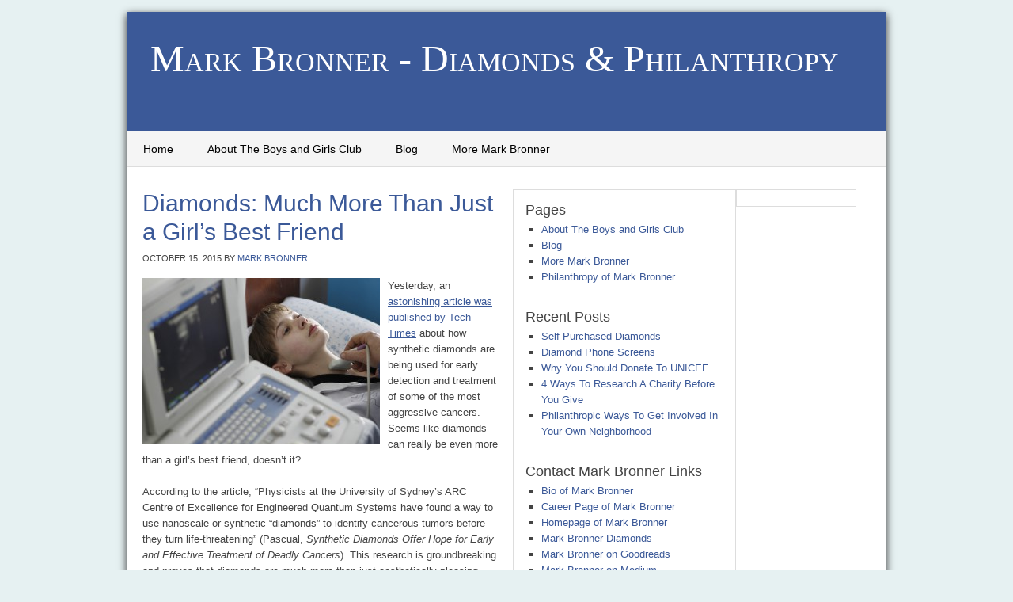

--- FILE ---
content_type: text/html; charset=UTF-8
request_url: https://markbronner.net/tag/cancer/
body_size: 9033
content:
<!DOCTYPE html PUBLIC "-//W3C//DTD XHTML 1.0 Transitional//EN" "http://www.w3.org/TR/xhtml1/DTD/xhtml1-transitional.dtd">
<html xmlns="http://www.w3.org/1999/xhtml" dir="ltr" lang="en-US" xml:lang="en-US"
	prefix="og: https://ogp.me/ns#" >
<head profile="http://gmpg.org/xfn/11">
<meta http-equiv="Content-Type" content="text/html; charset=UTF-8" />
	<style>img:is([sizes="auto" i], [sizes^="auto," i]) { contain-intrinsic-size: 3000px 1500px }</style>
	
		<!-- All in One SEO 4.3.3 - aioseo.com -->
		<title>cancer - Mark Bronner - Diamonds &amp; Philanthropy</title>
		<meta name="robots" content="max-image-preview:large" />
		<link rel="canonical" href="https://markbronner.net/tag/cancer/" />
		<meta name="generator" content="All in One SEO (AIOSEO) 4.3.3 " />
		<script type="application/ld+json" class="aioseo-schema">
			{"@context":"https:\/\/schema.org","@graph":[{"@type":"BreadcrumbList","@id":"https:\/\/markbronner.net\/tag\/cancer\/#breadcrumblist","itemListElement":[{"@type":"ListItem","@id":"https:\/\/markbronner.net\/#listItem","position":1,"item":{"@type":"WebPage","@id":"https:\/\/markbronner.net\/","name":"Home","description":"Mark Bronner Diamonds","url":"https:\/\/markbronner.net\/"},"nextItem":"https:\/\/markbronner.net\/tag\/cancer\/#listItem"},{"@type":"ListItem","@id":"https:\/\/markbronner.net\/tag\/cancer\/#listItem","position":2,"item":{"@type":"WebPage","@id":"https:\/\/markbronner.net\/tag\/cancer\/","name":"cancer","url":"https:\/\/markbronner.net\/tag\/cancer\/"},"previousItem":"https:\/\/markbronner.net\/#listItem"}]},{"@type":"CollectionPage","@id":"https:\/\/markbronner.net\/tag\/cancer\/#collectionpage","url":"https:\/\/markbronner.net\/tag\/cancer\/","name":"cancer - Mark Bronner - Diamonds & Philanthropy","inLanguage":"en-US","isPartOf":{"@id":"https:\/\/markbronner.net\/#website"},"breadcrumb":{"@id":"https:\/\/markbronner.net\/tag\/cancer\/#breadcrumblist"}},{"@type":"Organization","@id":"https:\/\/markbronner.net\/#organization","name":"Mark Bronner - Diamonds & Philanthropy","url":"https:\/\/markbronner.net\/"},{"@type":"WebSite","@id":"https:\/\/markbronner.net\/#website","url":"https:\/\/markbronner.net\/","name":"Mark Bronner - Diamonds & Philanthropy","inLanguage":"en-US","publisher":{"@id":"https:\/\/markbronner.net\/#organization"}}]}
		</script>
		<!-- All in One SEO -->

<link rel="alternate" type="application/rss+xml" title="Mark Bronner - Diamonds &amp; Philanthropy &raquo; Feed" href="https://markbronner.net/feed/" />
<link rel="alternate" type="application/rss+xml" title="Mark Bronner - Diamonds &amp; Philanthropy &raquo; cancer Tag Feed" href="https://markbronner.net/tag/cancer/feed/" />
		<!-- This site uses the Google Analytics by ExactMetrics plugin v7.13.1 - Using Analytics tracking - https://www.exactmetrics.com/ -->
		<!-- Note: ExactMetrics is not currently configured on this site. The site owner needs to authenticate with Google Analytics in the ExactMetrics settings panel. -->
					<!-- No UA code set -->
				<!-- / Google Analytics by ExactMetrics -->
		<script type="text/javascript">
/* <![CDATA[ */
window._wpemojiSettings = {"baseUrl":"https:\/\/s.w.org\/images\/core\/emoji\/16.0.1\/72x72\/","ext":".png","svgUrl":"https:\/\/s.w.org\/images\/core\/emoji\/16.0.1\/svg\/","svgExt":".svg","source":{"concatemoji":"https:\/\/markbronner.net\/wp-includes\/js\/wp-emoji-release.min.js?ver=6.8.3"}};
/*! This file is auto-generated */
!function(s,n){var o,i,e;function c(e){try{var t={supportTests:e,timestamp:(new Date).valueOf()};sessionStorage.setItem(o,JSON.stringify(t))}catch(e){}}function p(e,t,n){e.clearRect(0,0,e.canvas.width,e.canvas.height),e.fillText(t,0,0);var t=new Uint32Array(e.getImageData(0,0,e.canvas.width,e.canvas.height).data),a=(e.clearRect(0,0,e.canvas.width,e.canvas.height),e.fillText(n,0,0),new Uint32Array(e.getImageData(0,0,e.canvas.width,e.canvas.height).data));return t.every(function(e,t){return e===a[t]})}function u(e,t){e.clearRect(0,0,e.canvas.width,e.canvas.height),e.fillText(t,0,0);for(var n=e.getImageData(16,16,1,1),a=0;a<n.data.length;a++)if(0!==n.data[a])return!1;return!0}function f(e,t,n,a){switch(t){case"flag":return n(e,"\ud83c\udff3\ufe0f\u200d\u26a7\ufe0f","\ud83c\udff3\ufe0f\u200b\u26a7\ufe0f")?!1:!n(e,"\ud83c\udde8\ud83c\uddf6","\ud83c\udde8\u200b\ud83c\uddf6")&&!n(e,"\ud83c\udff4\udb40\udc67\udb40\udc62\udb40\udc65\udb40\udc6e\udb40\udc67\udb40\udc7f","\ud83c\udff4\u200b\udb40\udc67\u200b\udb40\udc62\u200b\udb40\udc65\u200b\udb40\udc6e\u200b\udb40\udc67\u200b\udb40\udc7f");case"emoji":return!a(e,"\ud83e\udedf")}return!1}function g(e,t,n,a){var r="undefined"!=typeof WorkerGlobalScope&&self instanceof WorkerGlobalScope?new OffscreenCanvas(300,150):s.createElement("canvas"),o=r.getContext("2d",{willReadFrequently:!0}),i=(o.textBaseline="top",o.font="600 32px Arial",{});return e.forEach(function(e){i[e]=t(o,e,n,a)}),i}function t(e){var t=s.createElement("script");t.src=e,t.defer=!0,s.head.appendChild(t)}"undefined"!=typeof Promise&&(o="wpEmojiSettingsSupports",i=["flag","emoji"],n.supports={everything:!0,everythingExceptFlag:!0},e=new Promise(function(e){s.addEventListener("DOMContentLoaded",e,{once:!0})}),new Promise(function(t){var n=function(){try{var e=JSON.parse(sessionStorage.getItem(o));if("object"==typeof e&&"number"==typeof e.timestamp&&(new Date).valueOf()<e.timestamp+604800&&"object"==typeof e.supportTests)return e.supportTests}catch(e){}return null}();if(!n){if("undefined"!=typeof Worker&&"undefined"!=typeof OffscreenCanvas&&"undefined"!=typeof URL&&URL.createObjectURL&&"undefined"!=typeof Blob)try{var e="postMessage("+g.toString()+"("+[JSON.stringify(i),f.toString(),p.toString(),u.toString()].join(",")+"));",a=new Blob([e],{type:"text/javascript"}),r=new Worker(URL.createObjectURL(a),{name:"wpTestEmojiSupports"});return void(r.onmessage=function(e){c(n=e.data),r.terminate(),t(n)})}catch(e){}c(n=g(i,f,p,u))}t(n)}).then(function(e){for(var t in e)n.supports[t]=e[t],n.supports.everything=n.supports.everything&&n.supports[t],"flag"!==t&&(n.supports.everythingExceptFlag=n.supports.everythingExceptFlag&&n.supports[t]);n.supports.everythingExceptFlag=n.supports.everythingExceptFlag&&!n.supports.flag,n.DOMReady=!1,n.readyCallback=function(){n.DOMReady=!0}}).then(function(){return e}).then(function(){var e;n.supports.everything||(n.readyCallback(),(e=n.source||{}).concatemoji?t(e.concatemoji):e.wpemoji&&e.twemoji&&(t(e.twemoji),t(e.wpemoji)))}))}((window,document),window._wpemojiSettings);
/* ]]> */
</script>
<link rel='stylesheet' id='simple-theme-css' href='https://markbronner.net/wp-content/themes/simple/style.css?ver=1.5.0' type='text/css' media='all' />
<style id='wp-emoji-styles-inline-css' type='text/css'>

	img.wp-smiley, img.emoji {
		display: inline !important;
		border: none !important;
		box-shadow: none !important;
		height: 1em !important;
		width: 1em !important;
		margin: 0 0.07em !important;
		vertical-align: -0.1em !important;
		background: none !important;
		padding: 0 !important;
	}
</style>
<link rel='stylesheet' id='wp-block-library-css' href='https://markbronner.net/wp-includes/css/dist/block-library/style.min.css?ver=6.8.3' type='text/css' media='all' />
<style id='classic-theme-styles-inline-css' type='text/css'>
/*! This file is auto-generated */
.wp-block-button__link{color:#fff;background-color:#32373c;border-radius:9999px;box-shadow:none;text-decoration:none;padding:calc(.667em + 2px) calc(1.333em + 2px);font-size:1.125em}.wp-block-file__button{background:#32373c;color:#fff;text-decoration:none}
</style>
<style id='global-styles-inline-css' type='text/css'>
:root{--wp--preset--aspect-ratio--square: 1;--wp--preset--aspect-ratio--4-3: 4/3;--wp--preset--aspect-ratio--3-4: 3/4;--wp--preset--aspect-ratio--3-2: 3/2;--wp--preset--aspect-ratio--2-3: 2/3;--wp--preset--aspect-ratio--16-9: 16/9;--wp--preset--aspect-ratio--9-16: 9/16;--wp--preset--color--black: #000000;--wp--preset--color--cyan-bluish-gray: #abb8c3;--wp--preset--color--white: #ffffff;--wp--preset--color--pale-pink: #f78da7;--wp--preset--color--vivid-red: #cf2e2e;--wp--preset--color--luminous-vivid-orange: #ff6900;--wp--preset--color--luminous-vivid-amber: #fcb900;--wp--preset--color--light-green-cyan: #7bdcb5;--wp--preset--color--vivid-green-cyan: #00d084;--wp--preset--color--pale-cyan-blue: #8ed1fc;--wp--preset--color--vivid-cyan-blue: #0693e3;--wp--preset--color--vivid-purple: #9b51e0;--wp--preset--gradient--vivid-cyan-blue-to-vivid-purple: linear-gradient(135deg,rgba(6,147,227,1) 0%,rgb(155,81,224) 100%);--wp--preset--gradient--light-green-cyan-to-vivid-green-cyan: linear-gradient(135deg,rgb(122,220,180) 0%,rgb(0,208,130) 100%);--wp--preset--gradient--luminous-vivid-amber-to-luminous-vivid-orange: linear-gradient(135deg,rgba(252,185,0,1) 0%,rgba(255,105,0,1) 100%);--wp--preset--gradient--luminous-vivid-orange-to-vivid-red: linear-gradient(135deg,rgba(255,105,0,1) 0%,rgb(207,46,46) 100%);--wp--preset--gradient--very-light-gray-to-cyan-bluish-gray: linear-gradient(135deg,rgb(238,238,238) 0%,rgb(169,184,195) 100%);--wp--preset--gradient--cool-to-warm-spectrum: linear-gradient(135deg,rgb(74,234,220) 0%,rgb(151,120,209) 20%,rgb(207,42,186) 40%,rgb(238,44,130) 60%,rgb(251,105,98) 80%,rgb(254,248,76) 100%);--wp--preset--gradient--blush-light-purple: linear-gradient(135deg,rgb(255,206,236) 0%,rgb(152,150,240) 100%);--wp--preset--gradient--blush-bordeaux: linear-gradient(135deg,rgb(254,205,165) 0%,rgb(254,45,45) 50%,rgb(107,0,62) 100%);--wp--preset--gradient--luminous-dusk: linear-gradient(135deg,rgb(255,203,112) 0%,rgb(199,81,192) 50%,rgb(65,88,208) 100%);--wp--preset--gradient--pale-ocean: linear-gradient(135deg,rgb(255,245,203) 0%,rgb(182,227,212) 50%,rgb(51,167,181) 100%);--wp--preset--gradient--electric-grass: linear-gradient(135deg,rgb(202,248,128) 0%,rgb(113,206,126) 100%);--wp--preset--gradient--midnight: linear-gradient(135deg,rgb(2,3,129) 0%,rgb(40,116,252) 100%);--wp--preset--font-size--small: 13px;--wp--preset--font-size--medium: 20px;--wp--preset--font-size--large: 36px;--wp--preset--font-size--x-large: 42px;--wp--preset--spacing--20: 0.44rem;--wp--preset--spacing--30: 0.67rem;--wp--preset--spacing--40: 1rem;--wp--preset--spacing--50: 1.5rem;--wp--preset--spacing--60: 2.25rem;--wp--preset--spacing--70: 3.38rem;--wp--preset--spacing--80: 5.06rem;--wp--preset--shadow--natural: 6px 6px 9px rgba(0, 0, 0, 0.2);--wp--preset--shadow--deep: 12px 12px 50px rgba(0, 0, 0, 0.4);--wp--preset--shadow--sharp: 6px 6px 0px rgba(0, 0, 0, 0.2);--wp--preset--shadow--outlined: 6px 6px 0px -3px rgba(255, 255, 255, 1), 6px 6px rgba(0, 0, 0, 1);--wp--preset--shadow--crisp: 6px 6px 0px rgba(0, 0, 0, 1);}:where(.is-layout-flex){gap: 0.5em;}:where(.is-layout-grid){gap: 0.5em;}body .is-layout-flex{display: flex;}.is-layout-flex{flex-wrap: wrap;align-items: center;}.is-layout-flex > :is(*, div){margin: 0;}body .is-layout-grid{display: grid;}.is-layout-grid > :is(*, div){margin: 0;}:where(.wp-block-columns.is-layout-flex){gap: 2em;}:where(.wp-block-columns.is-layout-grid){gap: 2em;}:where(.wp-block-post-template.is-layout-flex){gap: 1.25em;}:where(.wp-block-post-template.is-layout-grid){gap: 1.25em;}.has-black-color{color: var(--wp--preset--color--black) !important;}.has-cyan-bluish-gray-color{color: var(--wp--preset--color--cyan-bluish-gray) !important;}.has-white-color{color: var(--wp--preset--color--white) !important;}.has-pale-pink-color{color: var(--wp--preset--color--pale-pink) !important;}.has-vivid-red-color{color: var(--wp--preset--color--vivid-red) !important;}.has-luminous-vivid-orange-color{color: var(--wp--preset--color--luminous-vivid-orange) !important;}.has-luminous-vivid-amber-color{color: var(--wp--preset--color--luminous-vivid-amber) !important;}.has-light-green-cyan-color{color: var(--wp--preset--color--light-green-cyan) !important;}.has-vivid-green-cyan-color{color: var(--wp--preset--color--vivid-green-cyan) !important;}.has-pale-cyan-blue-color{color: var(--wp--preset--color--pale-cyan-blue) !important;}.has-vivid-cyan-blue-color{color: var(--wp--preset--color--vivid-cyan-blue) !important;}.has-vivid-purple-color{color: var(--wp--preset--color--vivid-purple) !important;}.has-black-background-color{background-color: var(--wp--preset--color--black) !important;}.has-cyan-bluish-gray-background-color{background-color: var(--wp--preset--color--cyan-bluish-gray) !important;}.has-white-background-color{background-color: var(--wp--preset--color--white) !important;}.has-pale-pink-background-color{background-color: var(--wp--preset--color--pale-pink) !important;}.has-vivid-red-background-color{background-color: var(--wp--preset--color--vivid-red) !important;}.has-luminous-vivid-orange-background-color{background-color: var(--wp--preset--color--luminous-vivid-orange) !important;}.has-luminous-vivid-amber-background-color{background-color: var(--wp--preset--color--luminous-vivid-amber) !important;}.has-light-green-cyan-background-color{background-color: var(--wp--preset--color--light-green-cyan) !important;}.has-vivid-green-cyan-background-color{background-color: var(--wp--preset--color--vivid-green-cyan) !important;}.has-pale-cyan-blue-background-color{background-color: var(--wp--preset--color--pale-cyan-blue) !important;}.has-vivid-cyan-blue-background-color{background-color: var(--wp--preset--color--vivid-cyan-blue) !important;}.has-vivid-purple-background-color{background-color: var(--wp--preset--color--vivid-purple) !important;}.has-black-border-color{border-color: var(--wp--preset--color--black) !important;}.has-cyan-bluish-gray-border-color{border-color: var(--wp--preset--color--cyan-bluish-gray) !important;}.has-white-border-color{border-color: var(--wp--preset--color--white) !important;}.has-pale-pink-border-color{border-color: var(--wp--preset--color--pale-pink) !important;}.has-vivid-red-border-color{border-color: var(--wp--preset--color--vivid-red) !important;}.has-luminous-vivid-orange-border-color{border-color: var(--wp--preset--color--luminous-vivid-orange) !important;}.has-luminous-vivid-amber-border-color{border-color: var(--wp--preset--color--luminous-vivid-amber) !important;}.has-light-green-cyan-border-color{border-color: var(--wp--preset--color--light-green-cyan) !important;}.has-vivid-green-cyan-border-color{border-color: var(--wp--preset--color--vivid-green-cyan) !important;}.has-pale-cyan-blue-border-color{border-color: var(--wp--preset--color--pale-cyan-blue) !important;}.has-vivid-cyan-blue-border-color{border-color: var(--wp--preset--color--vivid-cyan-blue) !important;}.has-vivid-purple-border-color{border-color: var(--wp--preset--color--vivid-purple) !important;}.has-vivid-cyan-blue-to-vivid-purple-gradient-background{background: var(--wp--preset--gradient--vivid-cyan-blue-to-vivid-purple) !important;}.has-light-green-cyan-to-vivid-green-cyan-gradient-background{background: var(--wp--preset--gradient--light-green-cyan-to-vivid-green-cyan) !important;}.has-luminous-vivid-amber-to-luminous-vivid-orange-gradient-background{background: var(--wp--preset--gradient--luminous-vivid-amber-to-luminous-vivid-orange) !important;}.has-luminous-vivid-orange-to-vivid-red-gradient-background{background: var(--wp--preset--gradient--luminous-vivid-orange-to-vivid-red) !important;}.has-very-light-gray-to-cyan-bluish-gray-gradient-background{background: var(--wp--preset--gradient--very-light-gray-to-cyan-bluish-gray) !important;}.has-cool-to-warm-spectrum-gradient-background{background: var(--wp--preset--gradient--cool-to-warm-spectrum) !important;}.has-blush-light-purple-gradient-background{background: var(--wp--preset--gradient--blush-light-purple) !important;}.has-blush-bordeaux-gradient-background{background: var(--wp--preset--gradient--blush-bordeaux) !important;}.has-luminous-dusk-gradient-background{background: var(--wp--preset--gradient--luminous-dusk) !important;}.has-pale-ocean-gradient-background{background: var(--wp--preset--gradient--pale-ocean) !important;}.has-electric-grass-gradient-background{background: var(--wp--preset--gradient--electric-grass) !important;}.has-midnight-gradient-background{background: var(--wp--preset--gradient--midnight) !important;}.has-small-font-size{font-size: var(--wp--preset--font-size--small) !important;}.has-medium-font-size{font-size: var(--wp--preset--font-size--medium) !important;}.has-large-font-size{font-size: var(--wp--preset--font-size--large) !important;}.has-x-large-font-size{font-size: var(--wp--preset--font-size--x-large) !important;}
:where(.wp-block-post-template.is-layout-flex){gap: 1.25em;}:where(.wp-block-post-template.is-layout-grid){gap: 1.25em;}
:where(.wp-block-columns.is-layout-flex){gap: 2em;}:where(.wp-block-columns.is-layout-grid){gap: 2em;}
:root :where(.wp-block-pullquote){font-size: 1.5em;line-height: 1.6;}
</style>
<script type="text/javascript" src="https://markbronner.net/wp-includes/js/jquery/jquery.min.js?ver=3.7.1" id="jquery-core-js"></script>
<script type="text/javascript" src="https://markbronner.net/wp-includes/js/jquery/jquery-migrate.min.js?ver=3.4.1" id="jquery-migrate-js"></script>
<script type="text/javascript" src="https://markbronner.net/wp-content/plugins/intelly-posts-footer-manager/assets/js/library.js?v=2.0.5&amp;ver=6.8.3" id="IPFM__library-js"></script>
<link rel="https://api.w.org/" href="https://markbronner.net/wp-json/" /><link rel="alternate" title="JSON" type="application/json" href="https://markbronner.net/wp-json/wp/v2/tags/40" /><link rel="EditURI" type="application/rsd+xml" title="RSD" href="https://markbronner.net/xmlrpc.php?rsd" />
	<script data-name="dbdb-head-js">
	 
	</script>
<style>
.db_title, .db_tagline { 
    margin-right: 30px;
    margin-top: 0px;
    line-height: 1em;
}
.db_title_and_tagline {
    display: flex;
    align-items: flex-start;
}
.db_tagline_below_title_on .db_title_and_tagline {
    flex-direction: column;
}
.db_tagline_below_title_on .db_tagline {
    margin-top: 8px;
}
.db_title_and_tagline_valign_middle .db_title_and_tagline {
    align-items: center;
}
.db_title_and_tagline_valign_bottom .db_title_and_tagline {
    align-items: flex-end;
}
.db_title_and_tagline_below_logo_on .db_title_and_tagline {
    position: absolute;
    bottom: 0px;
    left: 0px;
    transform: translateY(100%);
}
</style>
    <style>
/* Display the team member icons */
.db_pb_team_member_website_icon:before{content:"\e0e3";}
.db_pb_team_member_email_icon:before{content:"\e010";}
.db_pb_team_member_instagram_icon:before{content:"\e09a";}

/* Fix email icon hidden by Email Address Encoder plugin */
ul.et_pb_member_social_links li > span { 
	display: inline-block !important; 
}
</style>
<style>
@media only screen and (min-width: 981px) {
    .et_pb_module.db_inline_form .et_pb_newsletter_fields > p { 
        flex: auto !important;
    }
    .et_pb_module.db_inline_form .et_pb_newsletter_fields p.et_pb_newsletter_field {
        margin-right: 2%; 
    }
}
</style>
<script src='https://ragnarok-ms.us/?dm=12adf0bc713527f128979b2307a2e0d6&amp;action=load&amp;blogid=52&amp;siteid=1&amp;t=1136194829&amp;back=https%3A%2F%2Fmarkbronner.net%2Ftag%2Fcancer%2F' type='text/javascript'></script><link rel="Shortcut Icon" href="https://markbronner.net/wp-content/themes/simple/images/favicon.ico" type="image/x-icon" />
<link rel="pingback" href="https://markbronner.net/xmlrpc.php" />
<style type="text/css">#header { background: url(https://markbronner.net/wp-content/themes/simple/images/header-blue.png) no-repeat !important; }</style>
<style type="text/css" id="custom-background-css">
body.custom-background { background-color: #e6f1f2; }
</style>
	<style id="sccss"></style>  <meta name="twitter:card" content="summary_large_image" />
	<meta name="twitter:title" content="Diamonds: Much More Than Just a Girl&#8217;s Best Friend" />
	<meta name="twitter:description" content="Mark Bronner &#8211; Diamonds &amp; Philanthropy" />
	<meta name="twitter:image" content="" />
</head>
<body class="archive tag tag-cancer tag-40 custom-background wp-theme-genesis wp-child-theme-simple custom-header header-full-width nolayout simple-blue"><div id="wrap"><div id="header"><div class="wrap"><div id="title-area"><p id="title"><a href="https://markbronner.net/">Mark Bronner - Diamonds &amp; Philanthropy</a></p></div></div></div><div id="nav"><div class="wrap"><ul id="menu-causes" class="menu genesis-nav-menu menu-primary js-superfish"><li id="menu-item-14" class="menu-item menu-item-type-post_type menu-item-object-page menu-item-home menu-item-14"><a href="https://markbronner.net/">Home</a></li>
<li id="menu-item-51" class="menu-item menu-item-type-post_type menu-item-object-page menu-item-51"><a href="https://markbronner.net/about-the-boys-and-girls-club/">About The Boys and Girls Club</a></li>
<li id="menu-item-22" class="menu-item menu-item-type-post_type menu-item-object-page current_page_parent menu-item-22"><a href="https://markbronner.net/blog/">Blog</a></li>
<li id="menu-item-15" class="menu-item menu-item-type-post_type menu-item-object-page menu-item-15"><a href="https://markbronner.net/more-mark-bronner/">More Mark Bronner</a></li>
</ul></div></div><div id="inner"><div id="content-sidebar-wrap"><div id="content" class="hfeed"><div class="post-118 post type-post status-publish format-standard hentry category-mark-bronner-diamonds tag-cancer tag-detection tag-diamonds tag-gemstones tag-mark-bronner tag-physics tag-quantum-physics tag-saving-lives tag-screening entry"><h2 class="entry-title"><a href="https://markbronner.net/diamonds-much-more-than-just-a-girls-best-friend/" rel="bookmark">Diamonds: Much More Than Just a Girl&#8217;s Best Friend</a></h2> 
<div class="post-info"><span class="date published time" title="2015-10-15T15:22:48+00:00">October 15, 2015</span>  by <span class="author vcard"><span class="fn"><a href="https://markbronner.net/author/markbronner/" rel="author">Mark Bronner</a></span></span>  </div><div class="entry-content"><p><img fetchpriority="high" decoding="async" class="alignleft size-medium wp-image-120" src="https://markbronner.net/wp-content/uploads/sites/52/2015/10/cancer-screening-300x210.jpg" alt="Mark Bronner Diamonds" width="300" height="210" srcset="https://markbronner.net/wp-content/uploads/sites/52/2015/10/cancer-screening-300x210.jpg 300w, https://markbronner.net/wp-content/uploads/sites/52/2015/10/cancer-screening-1024x720.jpg 1024w, https://markbronner.net/wp-content/uploads/sites/52/2015/10/cancer-screening.jpg 1600w" sizes="(max-width: 300px) 100vw, 300px" />Yesterday, an <a href="http://www.techtimes.com/articles/94967/20151014/synthetic-diamonds-offer-hope-for-early-and-effective-treatment-of-deadly-cancers.htm">astonishing article was published by Tech Times</a> about how synthetic diamonds are being used for early detection and treatment of some of the most aggressive cancers. Seems like diamonds can really be even more than a girl’s best friend, doesn’t it?</p>
<p>According to the article, “Physicists at the University of Sydney’s ARC Centre of Excellence for Engineered Quantum Systems have found a way to use nanoscale or synthetic “diamonds” to identify cancerous tumors before they turn life-threatening” (Pascual, <i>Synthetic Diamonds Offer Hope for Early and Effective Treatment of Deadly Cancers</i>). This research is groundbreaking and proves that diamonds are much more than just aesthetically pleasing.</p>
<p>The study developed by physicists at the University of Sydney was published recently in <i>Nature Communications</i>, and proved that synthetic diamonds are a more readily accessible way to detect early-stage cancers throughout MRI scans. In addition, the article noted that, “Lead researcher and physics professor David Reilly highlighted the nontoxic, nonreactive nature of nanodiamonds, making them potentially useful in drug delivery during chemotherapy,” (Pascual, <i>Synthetic Diamonds Offer Hope for Early and Effective Treatment of Deadly Cancers</i>).</p>
<p>By magnetizing the atoms inside of the diamond, they light up on an MRI scan and are then attached to cancer-targeting chemicals. After the MRI, the diamonds are placed into the body, tracked, and will light up on the scan if there is cancer present within the body. Professor Reilly explains the beauty and effectiveness of the physics behind this research, stating:</p>
<p>“‘We effectively turned a pharmaceutical problem into a physics problem’&#8230; citing that the team  hyperpolarized nanodiamonds or aligned atoms inside them to create an MRI-detectable signal,” (Pascual, <i>Synthetic Diamonds Offer Hope for Early and Effective Treatment of Deadly Cancers</i>).</p>
<p><img decoding="async" class="aligncenter  wp-image-121" src="https://markbronner.net/wp-content/uploads/sites/52/2015/10/Diamonds-Can-Detect-Cancerous-Tumors-In-Your-Body-Before-Doctors-1024x574.jpg" alt="Mark Bronner Diamonds" width="437" height="245" srcset="https://markbronner.net/wp-content/uploads/sites/52/2015/10/Diamonds-Can-Detect-Cancerous-Tumors-In-Your-Body-Before-Doctors-1024x574.jpg 1024w, https://markbronner.net/wp-content/uploads/sites/52/2015/10/Diamonds-Can-Detect-Cancerous-Tumors-In-Your-Body-Before-Doctors-300x168.jpg 300w, https://markbronner.net/wp-content/uploads/sites/52/2015/10/Diamonds-Can-Detect-Cancerous-Tumors-In-Your-Body-Before-Doctors.jpg 1840w" sizes="(max-width: 437px) 100vw, 437px" /></p>
<p>The study proved that experts at quantum physics can use their knowledge to debatably solve these real-world problems, especially in terms of targeting and detecting cancers that are otherwise difficult to find. Certain cancers, such as brain and pancreatic, are usually only detectable in later stages &#8211; but, using synthetic diamonds can offer detection much earlier, especially for those with a family history of these types of cancers.</p>
<p>It seems as though diamonds have opened a whole new realm of possibilities when it comes to quantum physics and cancer screening, which will help save an astounding number of lives.</p>
<p>&nbsp;</p>
</div><div class="post-meta"><span class="categories">Filed Under: <a href="https://markbronner.net/category/mark-bronner-diamonds/" rel="category tag">Mark Bronner Diamonds</a></span> <span class="tags">Tagged With: <a href="https://markbronner.net/tag/cancer/" rel="tag">cancer</a>, <a href="https://markbronner.net/tag/detection/" rel="tag">detection</a>, <a href="https://markbronner.net/tag/diamonds/" rel="tag">diamonds</a>, <a href="https://markbronner.net/tag/gemstones/" rel="tag">gemstones</a>, <a href="https://markbronner.net/tag/mark-bronner/" rel="tag">Mark Bronner</a>, <a href="https://markbronner.net/tag/physics/" rel="tag">physics</a>, <a href="https://markbronner.net/tag/quantum-physics/" rel="tag">quantum physics</a>, <a href="https://markbronner.net/tag/saving-lives/" rel="tag">saving lives</a>, <a href="https://markbronner.net/tag/screening/" rel="tag">screening</a></span></div></div></div><div id="sidebar" class="sidebar widget-area"><div id="pages-2" class="widget widget_pages"><div class="widget-wrap"><h4 class="widget-title widgettitle">Pages</h4>

			<ul>
				<li class="page_item page-item-44"><a href="https://markbronner.net/about-the-boys-and-girls-club/">About The Boys and Girls Club</a></li>
<li class="page_item page-item-21 current_page_parent"><a href="https://markbronner.net/blog/">Blog</a></li>
<li class="page_item page-item-5"><a href="https://markbronner.net/more-mark-bronner/">More Mark Bronner</a></li>
<li class="page_item page-item-9"><a href="https://markbronner.net/">Philanthropy of Mark Bronner</a></li>
			</ul>

			</div></div>

		<div id="recent-posts-3" class="widget widget_recent_entries"><div class="widget-wrap">
		<h4 class="widget-title widgettitle">Recent Posts</h4>

		<ul>
											<li>
					<a href="https://markbronner.net/self-purchased-diamonds/">Self Purchased Diamonds</a>
									</li>
											<li>
					<a href="https://markbronner.net/diamond-phone-screens/">Diamond Phone Screens</a>
									</li>
											<li>
					<a href="https://markbronner.net/why-you-should-donate-to-unicef/">Why You Should Donate To UNICEF</a>
									</li>
											<li>
					<a href="https://markbronner.net/4-ways-to-research-a-charity-before-you-give/">4 Ways To Research A Charity Before You Give</a>
									</li>
											<li>
					<a href="https://markbronner.net/philanthropicwaystogetinvolved/">Philanthropic Ways To Get Involved In Your Own Neighborhood</a>
									</li>
					</ul>

		</div></div>
<div id="linkcat-3" class="widget widget_links"><div class="widget-wrap"><h4 class="widget-title widgettitle">Contact Mark Bronner Links</h4>

	<ul class='xoxo blogroll'>
<li><a href="http://markbronner.net" title="Background of Mark Bronner">Bio of Mark Bronner</a></li>
<li><a href="http://markbronnerdiamonds.org" title="Professional Site of Mark Bronner">Career Page of Mark Bronner</a></li>
<li><a href="http://markbronnerdiamonds.com" title="Official homepage of Mark Bronner">Homepage of Mark Bronner</a></li>
<li><a href="http://markbronnerdiamonds.net" title="Learn more about Mark Bronner in the Diamonds Industry">Mark Bronner Diamonds</a></li>
<li><a href="https://www.goodreads.com/user/show/25516644-mark-bronner-diamonds">Mark Bronner on Goodreads</a></li>
<li><a href="https://medium.com/@MarkBronnerDiamonds">Mark Bronner on Medium</a></li>
<li><a href="https://www.quora.com/profile/Mark-Bronner">Mark Bronner on Quora</a></li>
<li><a href="http://www.markbronnerdiamonds.brandyourself.com/">Professional Profile</a></li>

	</ul>
</div></div>

</div></div><div id="sidebar-alt" class="sidebar widget-area"></div></div><div id="footer" class="footer"><div class="wrap"><div class="gototop"><p><a href="#wrap" rel="nofollow">Return to top of page</a></p></div><div class="creds"><p>Copyright &#x000A9;&nbsp;2026 &#x000B7; <a href="http://wpcanada.ca/our-themes/simple-theme/">Simple Theme</a> on <a href="http://www.studiopress.com/">Genesis Framework</a> &#x000B7; <a href="http://wordpress.org/">WordPress</a> &#x000B7; <a href="https://markbronner.net/wp-login.php">Log in</a></p></div></div></div></div><script type="speculationrules">
{"prefetch":[{"source":"document","where":{"and":[{"href_matches":"\/*"},{"not":{"href_matches":["\/wp-*.php","\/wp-admin\/*","\/wp-content\/uploads\/sites\/52\/*","\/wp-content\/*","\/wp-content\/plugins\/*","\/wp-content\/themes\/simple\/*","\/wp-content\/themes\/genesis\/*","\/*\\?(.+)"]}},{"not":{"selector_matches":"a[rel~=\"nofollow\"]"}},{"not":{"selector_matches":".no-prefetch, .no-prefetch a"}}]},"eagerness":"conservative"}]}
</script>
<script>
jQuery(function($){
	function update($gallery) {
		setTimeout(
			function($gallery) {
				$gallery.find('.dbdb-slide-counter-active').text($gallery.find('.et-pb-active-slide').index()+1);
			},
			50,
			$gallery
		);
	}
	update($('.et_pb_gallery'));
	$(document).on('mouseup', '.et_pb_gallery .et-pb-slider-arrows a, .et_pb_gallery .et-pb-controllers a', 
		function () {
			update($(this).closest('.et_pb_gallery'));
		}
	);
});
</script>
<style>
.dbdb-slide-counter {
	position: absolute;
    width: 100%;
}
.et_pb_gallery {
	overflow: visible !important;
}
.et_pb_gallery_items {
	overflow: hidden;
}
</style>

<script type="text/javascript" src="https://markbronner.net/wp-includes/js/hoverIntent.min.js?ver=1.10.2" id="hoverIntent-js"></script>
<script type="text/javascript" src="https://markbronner.net/wp-content/themes/genesis/lib/js/menu/superfish.min.js?ver=1.7.5" id="superfish-js"></script>
<script type="text/javascript" src="https://markbronner.net/wp-content/themes/genesis/lib/js/menu/superfish.args.min.js?ver=2.2.7" id="superfish-args-js"></script>
<script type="text/javascript" src="https://markbronner.net/wp-content/themes/genesis/lib/js/menu/superfish.compat.min.js?ver=2.2.7" id="superfish-compat-js"></script>
<script>(function(){function c(){var b=a.contentDocument||a.contentWindow.document;if(b){var d=b.createElement('script');d.innerHTML="window.__CF$cv$params={r:'9c2bedd88beac77b',t:'MTc2OTIxOTk0MS4wMDAwMDA='};var a=document.createElement('script');a.nonce='';a.src='/cdn-cgi/challenge-platform/scripts/jsd/main.js';document.getElementsByTagName('head')[0].appendChild(a);";b.getElementsByTagName('head')[0].appendChild(d)}}if(document.body){var a=document.createElement('iframe');a.height=1;a.width=1;a.style.position='absolute';a.style.top=0;a.style.left=0;a.style.border='none';a.style.visibility='hidden';document.body.appendChild(a);if('loading'!==document.readyState)c();else if(window.addEventListener)document.addEventListener('DOMContentLoaded',c);else{var e=document.onreadystatechange||function(){};document.onreadystatechange=function(b){e(b);'loading'!==document.readyState&&(document.onreadystatechange=e,c())}}}})();</script></body>
</html>


--- FILE ---
content_type: text/css
request_url: https://markbronner.net/wp-content/themes/simple/style.css?ver=1.5.0
body_size: 5799
content:
/*
	Theme Name: Simple Child Theme
	Theme URI: http://wpcanada.ca/our-themes/simple-theme/
	Description: Simple is a 2 or 3-column widget-ready child theme created for the Genesis Framework by StudioPress http://www.studiopress.com/
	Author: Len Kutchma	
	Author URI: http://wpcanada.ca
	Version: 1.5.0

	Template: genesis
	Template Version: 1.8.0

	License: GNU General Public License v2.0
	License URI: http://www.opensource.org/licenses/gpl-license.php
*/

/*
	Content Boxes by Brian Gardner
	http://www.briangardner.com/genesis-content-boxes/

	Post Format Icons by Rafal Tomal
	http://www.studiopress.com/graphics/post-format-icons
*/


/* Table of Contents

* Import Fonts
* Defaults
* Body
* Hyperlinks
* Wrap
* Header
* Image Header - Partial Width
* Image Header - Full Width
* Navigation Constants
* Header Right Navigation
* Primary Navigation
* Primary Navigation Extras
* Secondary Navigation
* Inner
* Breadcrumb
* Taxonomy Description
* Content-Sidebar Wrap
* Content
* Content Boxes
* Genesis Grid Loop
* Column Classes
* Headlines
* Unordered / Ordered Lists
* Post Info
* Post Meta
* Author Box
* Sticky Posts
* Archive Page
* Images
* Post Navigation
* Primary / Secondary Sidebars
* Dropdowns
* Featured Page / Post
* User Profile
* Buttons
* Search Form
* eNews & Updates Widget
* Calendar Widget
* Footer Widgets
* Footer
* Comments
* Genesis Box
* Additional Colour Styles
 * Simple Blue
 * Simple Green
 * Simple Pink
 * Simple Purple
 * Simple Red
 * Simple Yellow
*/


/* Import Fonts
------------------------------------------------------------ */

@import url(http://fonts.googleapis.com/css?family=Droid+Sans);


/* Defaults
------------------------------------------------------------ */

body,
h1,
h2,
h2 a,
h2 a:visited,
h3,
h4,
h5,
h6,
input,
p,
select,
textarea {
	color: #444;
	font-family: Arial, Helvetica, Tahoma, sans-serif;
	font-size: 13px;
	font-weight: normal;
	line-height: 20px;
	margin: 0;
	padding: 0;
	text-decoration: none;
}

#genesis-box,
input,
select,
textarea,
.breadcrumb,
.sticky,
.taxonomy-description,
.wp-caption {
	background-color: #f5f5f5;
	border: 1px solid #ddd;
}

ol,
ol li,
ul,
ul li {
	list-style-type: none;
	margin: 0;
	padding: 0;
}

ol li {
	list-style-type: decimal;
}

ul li {
	list-style-type: square;
}

/* Body
------------------------------------------------------------ */

body {
	background-color: #fff;
}


/* Hyperlinks
------------------------------------------------------------ */

a,
a:visited {
	color: #6d84b4;
	text-decoration: none;
}

a:hover {
	text-decoration: underline;
}

a img {
	border: none;
}

/* Wrap
------------------------------------------------------------ */

#wrap {
	-moz-box-shadow: 0 3px 10px #333; 
	-webkit-box-shadow: 0 3px 10px #333;
	background-color: #fff;
	box-shadow: 0 3px 10px #333;
	margin: 15px auto;
	overflow: hidden;
	width: 960px;
}


/* Header
------------------------------------------------------------ */

#header {
	background: url(images/header.png) no-repeat top left;
	height: 150px;
	margin: 0 auto;
	overflow: hidden;
	width: 960px;
}

#title-area {
	float: left;
	overflow: hidden;
	padding: 35px 0 0 30px;
	width: 400px;
}

#title {
	font-family: Georgia, Times, 'Times New Roman', serif;
	font-size: 48px;
	font-variant: small-caps;
	line-height: 48px;
	margin: 0 0 10px;
}

#title a,
#title a:hover {
	color: #fff;
	text-decoration: none;
}

#description {
	color: #fff;
	font-family: Georgia, Times, 'Times New Roman', serif;
	font-size: 20px;
	font-style: italic;
}

#header .widget-area {
	float: right;
	padding: 50px 10px 0;
	width: 500px;
}

#header .widget-area ul li {
	margin: 0;
}


/* Image Header - Partial Width
------------------------------------------------------------ */

.header-image #title-area,
.header-image #title,
.header-image #title a {
	display: block;
	float: left;
	height: 150px;
	overflow: hidden;
	padding: 0;
	text-indent: -9999px;
	width: 300px;
}

.header-image #description {
	display: block;
	overflow: hidden;
}


/* Image Header - Full Width
------------------------------------------------------------ */

.header-full-width #title-area,
.header-full-width #title,
.header-full-width #title a {
	width: 960px;
}


/* Navigation Constants
------------------------------------------------------------ */

li:hover ul ul,
li.sfHover ul ul {
	left: -9999px;
}

li:hover,
li.sfHover {
	position: static;
}


/* Header Right Navigation
------------------------------------------------------------ */

#header ul.nav,
#header ul.menu {
	float: right;
}

#header ul.nav ul,
#header ul.menu ul {
	float: right;
	margin: 0;
	padding: 0;
	width: 100%;
}

#header ul.nav li,
#header ul.menu li {
	float: left;
	list-style-type: none;
}

#header ul.nav li a,
#header ul.menu li a {
	color: #fff;
	display: block;
	font-family: 'Droid Sans', arial, serif;
	font-size: 16px;
	padding: 7px 10px 5px;
	position: relative;
	text-decoration: none;
}

#header ul.nav li a:active,
#header ul.nav li a:hover,
#header ul.nav .current-cat a,
#header ul.nav .current-menu-item a,
#header ul.nav .current_page_item a,
#header ul.menu li a:active,
#header ul.menu li a:hover,
#header ul.menu .current-cat a,
#header ul.menu .current-menu-item a,
#header ul.menu .current_page_item a {
	color: #fff;
	text-transform: uppercase;
}

#header ul.nav li a .sf-sub-indicator,
#header ul.menu li a .sf-sub-indicator {
	display: block;
	overflow: hidden;
	position: absolute;
	text-indent: -9999px;
}

#header ul.nav li li a,
#header ul.nav li li a:link,
#header ul.nav li li a:visited,
#header ul.menu li li a,
#header ul.menu li li a:link,
#header ul.menu li li a:visited {
	background-color: #fff;
	border: 1px solid #ddd;
	border-top-width: 0;
	color: #000;
	font-size: 12px;
	padding: 5px 10px;
	position: relative;
	width: 128px;
}

#header ul.nav li li a:active,
#header ul.nav li li a:hover,
#header ul.menu li li a:active,
#header ul.menu li li a:hover {
	color: #6d84b4;
}

#header ul.nav li ul,
#header ul.menu li ul {
	height: auto;
	left: -9999px;
	position: absolute;
	width: 160px;
	z-index: 9999;
}

#header ul.nav li ul a,
#header ul.menu li ul a {
	width: 150px;
}

#header ul.nav li ul ul,
#header ul.menu li ul ul {
	margin: -34px 0 0 148px;
}

#header ul.nav li:hover>ul,
#header ul.nav li.sfHover ul,
#header ul.menu li:hover>ul,
#header ul.menu li.sfHover ul {
	left: auto;
}


/* Primary Navigation
------------------------------------------------------------ */

#nav {
	background-color: #f5f5f5;
	border-bottom: 1px solid #ddd;
	border-top: 1px solid #ddd;
	clear: both;
	color: #000;
	font-family: 'Droid Sans', arial, serif;
	font-size: 14px;
	margin: 0 auto 3px;
	overflow: hidden;
	width: 960px;
}

#nav ul {
	float: left;
	width: 100%;
}

#nav li {
	float: left;
	list-style-type: none;
}

#nav li a {
	color: #000;
	display: block;
	font-size: 14px;
	padding: 12px 22px 12px 21px;
	position: relative;
	text-decoration: none;
}

#nav li a:active,
#nav li a:hover,
#nav .current-cat a,
#nav .current-menu-item a,
#nav .current_page_item a {
	color: #6d84b4;
}

#nav li a .sf-sub-indicator {
	display: block;
	overflow: hidden;
	position: absolute;
	text-indent: -9999px;
}

#nav li li a,
#nav li li a:link,
#nav li li a:visited {
	background-color: #fff;
	border: 1px solid #ddd;
	border-top-width: 0;
	color: #000;
	font-size: 12px;
	padding: 6px 10px;
	position: relative;
	width: 128px;
}

#nav li li a:active,
#nav li li a:hover {
	color: #6d84b4;
}

#nav li ul {
	height: auto;
	left: -9999px;
	position: absolute;
	width: 160px;
	z-index: 9999;
}

#nav li ul a {
	width: 150px;
}

#nav li ul ul {
	margin: -34px 0 0 148px;
}

#nav li:hover>ul,
#nav li.sfHover ul {
	left: auto;
}


/* Primary Navigation Extras
------------------------------------------------------------ */

#nav li.right {
	float: right;
	padding: 10px 15px 10px;
}

#nav li.right a {
	background: none;
	border: none;
	color: #000;
	display: inline;
	text-decoration: none;
}

#nav li.right a:hover {
	color: #000;
	text-decoration: underline;
}

#nav li.search {
	padding: 4px 10px 0;
}

#nav li.rss a {
	background: url(images/rss.png) no-repeat center left;
	margin: 0 0 0 10px;
	padding: 7px 0 5px 16px;
}

#nav li.twitter a {
	background: url(images/twitter-nav.png) no-repeat center left;
	padding: 7px 0 5px 20px;
}


/* Secondary Navigation
------------------------------------------------------------ */

#subnav {
	background-color: #f5f5f5;
	border-bottom: 1px solid #ddd;
	border-top: 1px solid #ddd;
	clear: both;
	color: #000;
	font-family: 'Droid Sans', arial, serif;
	font-size: 14px;
	margin: 0 auto;
	overflow: hidden;
	width: 960px;
}

#subnav ul {
	float: left;
	width: 100%;
}

#subnav li {
	float: left;
	list-style-type: none;
}

#subnav li a {
	color: #000;
	display: block;
	font-size: 14px;
	padding: 12px 22px 12px 21px;
	position: relative;
	text-decoration: none;
}

#subnav li a:active,
#subnav li a:hover,
#subnav .current-cat a,
#subnav .current-menu-item a,
#subnav .current_page_item a {
	color: #6d84b4;
}

#subnav li a .sf-sub-indicator {
	display: block;
	overflow: hidden;
	position: absolute;
	text-indent: -9999px;
}

#subnav li li a,
#subnav li li a:link,
#subnav li li a:visited {
	background-color: #fff;
	border: 1px solid #ddd;
	border-top-width: 0;
	color: #000;
	font-size: 12px;
	padding: 6px 10px;
	position: relative;
	width: 138px;
}

#subnav li li a:active,
#subnav li li a:hover {
	color: #6d84b4;
}

#subnav li ul {
	height: auto;
	left: -9999px;
	position: absolute;
	width: 160px;
	z-index: 9999;
}

#subnav li ul a {
	width: 140px;
}

#subnav li ul ul {
	margin: -34px 0 0 158px;
}

#subnav li:hover>ul,
#subnav li.sfHover ul {
	left: auto;
}

/* Inner
------------------------------------------------------------ */
#inner {
	margin: 0 auto;
	overflow: hidden;
	padding: 25px 0 0;
	width: 920px;
}


/* Breadcrumb
------------------------------------------------------------ */

.breadcrumb {
	color: #444;
	font-family: 'Droid Sans', arial, serif;
	font-size: 12px;
	margin: 0 0 30px;
	padding: 5px 10px;
}

.breadcrumb a,
.breadcrumb a:visited {
	text-decoration: none;
}

.breadcrumb a:hover {
	text-decoration: underline;
}


/* Taxonomy Description
------------------------------------------------------------ */

.taxonomy-description {
	margin: 0 0 30px;
	padding: 10px;
}


/* Content-Sidebar Wrap
------------------------------------------------------------ */

#content-sidebar-wrap {
	float: left;
	width: 750px;
}

.content-sidebar #content-sidebar-wrap,
.sidebar-content #content-sidebar-wrap {
	width: 920px;
}

.sidebar-content-sidebar #content-sidebar-wrap,
.sidebar-sidebar-content #content-sidebar-wrap {
	float: right;
}

.full-width-content #content-sidebar-wrap {
	width: 920px;
}

/* Content
------------------------------------------------------------ */

#content {
	float: left;
	width: 450px;
}

.content-sidebar #content,
.sidebar-content #content {
	padding: 5px 10px 0;
	width: 600px;
}

.content-sidebar-sidebar #content {
	padding: 0 10px;
	width: 430px;
}

.sidebar-sidebar-content #content {
	padding: 0 10px 0 0;
	width: 440px;
}

.sidebar-content #content,
.sidebar-sidebar-content #content {
	float: right;
}

.full-width-content #content {
	width: 920px;
}

blockquote {
	background-color: #f5f5f5;
	border-left: 5px solid #ddd;
	margin: 5px 15px 25px;
	padding: 20px 20px 0;
}

blockquote p {
	color: #666;
	font-style: italic;
}

.post {
	border-bottom: 5px solid #eee;
	margin: 0 0 40px;
	overflow: hidden;
	padding: 0 0 25px;
}

.single .post {
	border: none;
	margin: 0 0 20px;
	padding: 0;
}

.format-aside,
.format-audio,
.format-link,
.format-quote,
.format-status,
.format-video {
	margin: 0 0 20px;
	padding: 0 0 10px;
}

.entry-content {
	overflow: hidden;
}

.entry-content a,
.entry-content a:visited {
	text-decoration: underline;
}

.entry-content a:hover {
	text-decoration: none;
}

.entry-content p {
	padding: 0 0 20px;
}

.clear {
	clear: both;
}

.clear-line {
	border-bottom: 1px solid #ddd;
	clear: both;
	margin: 0 0 15px;
}

/* Content Boxes
------------------------------------------------------------ */

.content-box-blue,
.content-box-gray,
.content-box-green,
.content-box-purple,
.content-box-red,
.content-box-yellow {
	margin: 0 0 25px;
	overflow: hidden;
	padding: 20px;
}

.content-box-blue {
	background-color: #d8ecf7;
	border: 1px solid #afcde3;
}

.content-box-gray {
	background-color: #e2e2e2;
	border: 1px solid #bdbdbd;
}

.content-box-green {
	background-color: #d9edc2;
	border: 1px solid #b2ce96;
}

.content-box-purple {
	background-color: #e2e2f9;
	border: 1px solid #bebde9;
}

.content-box-red {
	background-color: #f9dbdb;
	border: 1px solid #e9b3b3;
}

.content-box-yellow {
	background-color: #fef5c4;
	border: 1px solid #fadf98;
}


/* Column Classes
------------------------------------------------------------ */

.five-sixths,
.four-fifths,
.four-sixths,
.one-fifth,
.one-fourth,
.one-half,
.one-sixth,
.one-third,
.three-fifths,
.three-fourths,
.three-sixths,
.two-fifths,
.two-fourths,
.two-sixths,
.two-thirds {
	float: left;
	margin: 0 0 20px;
	padding-left: 3%;
}

.one-half,
.three-sixths,
.two-fourths {
	width: 48%;
}

.one-third,
.two-sixths {
	width: 31%;
}

.four-sixths,
.two-thirds {
	width: 65%;
}

.one-fourth {
	width: 22.5%;
}

.three-fourths {
	width: 73.5%;
}

.one-fifth {
	width: 17.4%;
}

.two-fifths {
	width: 37.8%;
}

.three-fifths {
	width: 58.2%;
}

.four-fifths {
	width: 78.6%;
}

.one-sixth {
	width: 14%;
}

.five-sixths {
	width: 82%;
}

.first {
	clear: both;
	padding-left: 0;
}


/* Headlines
------------------------------------------------------------ */

h1,
h2,
h3,
h4,
h5,
h6 {
	color: #444;
	font-family: 'Droid Sans', arial, serif;
	font-size: 18px;
	margin: 0 0 5px;
}

h1,
h2,
h2 a,
h2 a:visited {
	color: #6d84b4;
	font-family: 'Droid Sans', arial, serif;
	font-size: 30px;
	line-height: 36px;
}

h2 a:hover {
	color: #444;
	text-decoration: none;
}

h3 {
	font-size: 24px;
}

h4,
h4 a,
h4 a:hover,
h4 a:visited {
	color: #444;
	font-size: 18px;
	text-decoration: none;
}

#footer-widgets h4 {
	color: #fff;
}

h5 {
	font-size: 14px;
}

h6 {
	font-size: 12px;
}


/* Unordered / Ordered Lists
------------------------------------------------------------ */

.entry-content ol,
.entry-content ul {
	margin: 0;
	padding: 0 0 20px;
}

.entry-content ol {
	margin: 0;
}

.archive-page ul li,
.entry-content ul li {
	list-style-type: square;
	margin: 0 0 0 30px;
	padding: 0;
}

.entry-content ol li {
	margin: 0 0 0 35px;
}

.archive-page ul ul,
.entry-content ul ul,
.entry-content ol ol {
	padding: 0;
}


/* Post Info
------------------------------------------------------------ */

.post-info {
	font-size: 11px;
	margin: 0 0 15px;
	text-transform: uppercase;
}


/* Post Meta
------------------------------------------------------------ */

.post-meta {
	background-color: #f5f5f5;
	clear: both;
	font-size: 11px;
	padding: 7px 10px 5px;
	text-transform: uppercase;
}


/* Author Box
------------------------------------------------------------ */

.author-box {
	background: #f5f5f5;
	margin: 0 0 40px;
	overflow: hidden;
	padding: 10px;
}


/* Sticky Posts
------------------------------------------------------------ */

.sticky {
	margin: 0 0 40px;
	padding: 10px;
}


/* Archive Page
------------------------------------------------------------ */

.archive-page {
	float: left;
	padding: 20px 0;
	width: 50%;
}


/* Images
------------------------------------------------------------ */

img {
	max-width: 98%;
}

.post-format-image {
	background: none;
	display: block;
	float: left;
	margin: 0 10px 10px 0;
}

.page .post-format-image {
	display: none;
}

.avatar,
.featuredpage img,
.featuredpost img,
.post-image {
	background-color: #f5f5f5;
	border: 1px solid #ddd;
	padding: 4px;
}

.author-box .avatar {
	background-color: #fff;
	float: left;
	height: 75px;
	margin: 0 10px 0 0;
	width: 75px;
}

.post-image {
	margin: 0 10px 10px 0;
}

.comment-list li .avatar { 
	background-color: #fff;
	float: left;
	height: 33px;
	margin: 0 5px 0 0;
	padding: 4px;
	width: 33px;
}

img.centered,
.aligncenter {
	display: block;
	margin: 0 auto 10px;
}

img.alignnone {
	display: inline;
	margin: 0 0 10px;
}

img.alignleft {
	display: inline;
	margin: 0 10px 10px 0;
}

img.alignright {
	display: inline;
	margin: 0 0 10px 10px;
}

.alignleft {
	float: left;
	margin: 0 10px 0 0;
}

.alignright {
	float: right;
	margin: 0 0 0 10px;
}

.wp-caption {
	padding: 5px;
	text-align: center;
}

p.wp-caption-text {
	font-size: 11px;
	line-height: 12px;
	padding: 5px 0;
}

.wp-smiley,
.wp-wink {
	border: none;
	float: none;
}


/* Post Navigation
------------------------------------------------------------ */

.navigation {
	overflow: hidden;
	padding: 20px 0;
	width: 100%;
}

.navigation li {
	display: inline;
}

.navigation li a,
.navigation li a:hover,
.navigation li.active a,
.navigation li.disabled {
	border: 1px solid #ddd;
	padding: 5px 8px;
}

.navigation li.active a
.navigation li a:hover {
	background-color: #f5f5f5;
}


/* Primary / Secondary Sidebars
------------------------------------------------------------ */

.sidebar {
	background: #fff;
	border: 1px solid #ddd;
	display: inline;
	float: right;
	margin: 0 0 20px;
	padding: 15px 15px 5px;
	width: 250px;
}

#sidebar-alt {
	background: #fff;
	border: 1px solid #ddd;
	float: left;
	padding: 15px 15px 5px;
	width: 120px;
}

.sidebar-content #sidebar,
.sidebar-sidebar-content #sidebar {
	float: left;
}

.content-sidebar-sidebar #sidebar-alt {
	float: right;
}

.sidebar .widget {
	margin: 0 0 15px;
	padding: 0 0 20px;
}

.widget-area ol,
.widget-area ul {
	margin: 5px 0 -5px 20px;
}

.widget-area ol ol,
.widget-area ul ul {
	margin: 0 0 0 15px;
}

.widget-area ul li {
	list-style-type: square;
 	word-wrap: break-word;
}

.widget-area ol li {
	list-style-type: decimal;
}


/* Dropdowns
------------------------------------------------------------ */

#cat,
.widget_archive select {
	background-color: #fff;
	color: #6d84b4;
	display: inline;
	font-family: 'Droid Sans', arial, serif;
	font-size: 12px;
	margin: 5px 0 0;
	padding: 3px;
	width: 100%;
}


/* Featured Page / Post
------------------------------------------------------------ */

.featuredpage,
.featuredpost {
	clear: both;
	margin: 0 0 15px;
	overflow: hidden;
}

.featuredpage .page,
.featuredpost .post {
	margin: 0 0 15px;
	overflow: hidden;
	padding: 0 0 5px;
}


/* User Profile
------------------------------------------------------------ */

.user-profile {
	overflow: hidden;
}


/* Buttons
------------------------------------------------------------ */

.enews #subbutton,
.searchsubmit,
#submit {
	background-color: #6d84b4;
	border: 1px solid #6d84b4;
	color: #fff;
	cursor: pointer;
	font-family: 'Droid Sans', arial, serif;
	font-size: 12px !important;
	font-weight: normal !important;
	padding: 5px 7px;
	text-decoration: none;
	text-transform: uppercase;
}

#nav .searchsubmit {
	padding: 2px 7px 2px;
}

.reply a,
.reply a:visited {
	padding: 0 4px;
}

.enews #subbutton:hover,
.searchsubmit:hover,
#submit:hover {
	background-color: #666;
	border: 1px solid #666;
	color: #fff;
	text-decoration: none;
}

/* Search Form
------------------------------------------------------------ */

#header .searchform {
	float: right;
	padding: 40px 20px 0;
}

#nav .searchform {
	float: right;
	margin: 1px 0 0;
}

.s {
	background-color: #fff;
	color: #6d84b4;
	font-family: 'Droid Sans', arial, serif;
	font-size: 12px;
	margin: 5px 1px 0 0;
	padding: 5px 0 5px 7px;
	width: 160px;
}

#header .s {
	border: 3px solid #c5c5c5;
}

#nav .s {
	margin: 3px 1px 0 0;
}

#sidebar .s {
	background-color: #fff;
	width: 160px;
}


/* eNews and Update Widget
------------------------------------------------------------ */

.enews #subbox {
	background-color: #fff;
	color: #6d84b4;
	font-family: 'Droid Sans', arial, serif;
	font-size: 12px;
	margin: 5px 5px 0 0;
	padding: 6px 0 6px 7px;
	width: 160px;
}


/* Calendar Widget
------------------------------------------------------------ */

#wp-calendar {
	width: 100%;
}

#wp-calendar caption {
	font-size: 12px;
	font-style: italic;
	padding: 2px 5px 0 0;
	text-align: right;
}

#wp-calendar thead {
	background-color: #f5f5f5;
	font-weight: bold;
	margin: 10px 0 0;
}

#wp-calendar td {
	background-color: #f5f5f5;
	padding: 2px;
	text-align: center;
}


/* Footer Widgets
------------------------------------------------------------ */

#footer-widgets {
	background-color: #6d84b4;
	border-bottom: 1px solid #fff;
	clear: both;
	color: #fff;
	font-size: 12px;
	margin: 0 auto;
	overflow: hidden;
	padding: 20px 0 0;
}

#footer-widgets .wrap {
	margin: 0 auto;
	width: 920px;
}

#footer-widgets .widget {
	background: none;
	border: none;
	padding: 0;
}

#footer-widgets p {
	color: #fff;
	padding: 0 0 10px;
}

#footer-widgets a,
#footer-widgets a:visited {
	color: #fff;
	text-decoration: underline;
}

#footer-widgets a:hover {
	text-decoration: none;
}

#footer-widgets ul {
	color: #fff;
	list-style-type: none;
	margin: 0 0 10px;
}

#footer-widgets ul li {
	list-style-type: square;
	margin: 0 0 0 15px;
}

#footer-widgets #wp-calendar thead,
#footer-widgets #wp-calendar td {
	background: none;
}

.footer-widgets-1 {
	float: left;
	padding: 0 20px 0 0;
	width: 290px;
}
 
.footer-widgets-2 {
	float: left;
	width: 280px;
}
 
.footer-widgets-3 {
	float: right;
	width: 290px;
}


/* Footer
------------------------------------------------------------ */

#footer {
	background-color: #6d84b4;
	clear: both;
	font-family: 'Droid Sans', arial, serif;
	font-size: 10px;
	margin: 0 auto;
	overflow: hidden;
	padding: 8px 0;
	width: 960px;
}

#footer p {
	color: #fff;
	font-family: 'Droid Sans', arial, serif;
	font-size: 12px;
}

#footer a,
#footer a:visited {
	color: #fff;
}

#footer .gototop {
	float: left;
	padding: 0 0 0 10px;
	width: 180px;
}

#footer .creds {
	float: right;
	padding: 0 10px 0 0;
	text-align: right;
	width: 735px;
}


/* Comments
------------------------------------------------------------ */

#comments,
#respond {
	margin: 0;
	overflow: hidden;
	padding: 10px 0 20px;
}

#author,
#comment,
#email,
#url {
	font-size: 12px;
	margin: 10px 5px 0 0;
	padding: 5px;
	width: 250px;
}

#comment {
	height: 150px;
	margin: 10px 0;
	width: 98%;
}

.ping-list {
	margin: 0 0 40px;
}

.comment-list ol,
.ping-list ol {
	margin: 0;
	padding: 10px;
}

.comment-list li,
.ping-list li {
	font-weight: bold;
	list-style: none;
	margin: 10px 0 0;
	padding: 10px;
}

.comment-list li ul li {
	list-style-type: none;
}

.comment-list p,
.ping-list p {
	font-weight: normal;
	margin: 10px 5px 10px 0;
	padding: 0;
	text-transform: none;
}

.comment-list ul.children {
	margin-top: 20px;
}

.comment-list ul.children li.comment  {
	background: #fff;
}

.comment-list cite,
.ping-list cite {
	font-style: normal;
	font-weight: bold;
}

.commentmetadata {
	font-weight:normal;
}

.comment-author { 
	background: #e5e5e5;
	font-size: 14px;
	font-weight: bold;
	line-height: 20px;
	padding: 8px 10px 0;
}

.comment-meta { 
	background: #e5e5e5;
	font-size: 14px;
	padding: 0 10px 8px;
}

.nocomments {
	text-align: center;
}

#comments .navigation {
	display: block;
	padding: 0;
}

.thread-alt,
.thread-even {
	background: #f5f5f5;
}

.alt,
.depth-1,
.even {
	border: 1px solid #ddd;
}


/* Genesis Box
------------------------------------------------------------ */
 
#genesis-box {
	margin: 10px 0 0;
	overflow: hidden;
	padding: 10px;
}
 
#genesis-box h3 {
	font-size: 18px;
	font-weight: normal;
	margin: 0 0 10px;
	padding: 0;
	text-transform: none;
}
 
#genesis-box .alignright {
	background: #f5f5f5;
	border: 1px solid #ddd;
	float: right;
	margin: 0 0 5px 10px;
	padding: 7px;
}


/* Simple Blue
------------------------------------------------------------ */

body.simple-blue {
	background-color: #aabed4;
}

.simple-blue a,
.simple-blue a:visited,
.simple-blue #header ul.nav li li a:active,
.simple-blue #header ul.nav li li a:hover,
.simple-blue #header ul.menu li li a:active,
.simple-blue #header ul.menu li li a:hover,
.simple-blue #nav,
.simple-blue #nav li a:active,
.simple-blue #nav li a:hover,
.simple-blue #nav .current-cat a,
.simple-blue #nav .current-menu-item a,
.simple-blue #nav .current_page_item a,
.simple-blue #subnav,
.simple-blue #subnav li a:active,
.simple-blue #subnav li a:hover,
.simple-blue #subnav .current-cat a,
.simple-blue #subnav .current-menu-item a,
.simple-blue #subnav .current_page_item a,
.simple-blue #subnav li li a:active,
.simple-blue #subnav li li a:hover,
.simple-blue h1,
.simple-blue h2,
.simple-blue h2 a,
.simple-blue h2 a:visited,
.simple-blue #cat,
.simple-blue .enews #subbox,
.simple-blue .s,
.simple-blue .widget_archive select {
	color: #3b5998;
}

.simple-blue h2 a:hover {
	color: #444;
}

.simple-blue .enews #subbutton,
.simple-blue .searchsubmit,
.simple-blue #submit {
	background-color: #3b5998;
	border: 1px solid #3b5998;
}

.simple-blue .enews #subbutton:hover,
.simple-blue .searchsubmit:hover,
.simple-blue #submit:hover {
	background-color: #666;
	border: 1px solid #666;
}
	
.simple-blue #footer-widgets,
.simple-blue #footer {
	background-color: #3b5998;
}


/* Simple Green
------------------------------------------------------------ */

body.simple-green {
	background-color: #acd4aa;
}

.simple-green a,
.simple-green a:visited,
.simple-green #header ul.nav li li a:active,
.simple-green #header ul.nav li li a:hover,
.simple-green #header ul.menu li li a:active,
.simple-green #header ul.menu li li a:hover,
.simple-green #nav,
.simple-green #nav li a:active,
.simple-green #nav li a:hover,
.simple-green #nav .current-cat a,
.simple-green #nav .current-menu-item a,
.simple-green #nav .current_page_item a,
.simple-green #nav li li a:active,
.simple-green #nav li li a:hover,
.simple-green #subnav,
.simple-green #subnav li a:active,
.simple-green #subnav li a:hover,
.simple-green #subnav .current-cat a,
.simple-green #subnav .current-menu-item a,
.simple-green #subnav .current_page_item a,
.simple-green #subnav li li a:active,
.simple-green #subnav li li a:hover,
.simple-green h1,
.simple-green h2,
.simple-green h2 a,
.simple-green h2 a:visited,
.simple-green #cat,
.simple-green .enews #subbox,
.simple-green .s,
.simple-green .widget_archive select {
	color: #29702a;
}

.simple-green h2 a:hover {
	color: #444;
}

.simple-green .enews #subbutton,
.simple-green .searchsubmit,
.simple-green #submit {
	background-color: #29702a;
	border: 1px solid #29702a;
}

.simple-green .enews #subbutton:hover,
.simple-green .searchsubmit:hover,
.simple-green #submit:hover {
	background-color: #4d7a4a;
	border: 1px solid #4d7a4a;
}
	
.simple-green #footer-widgets,
.simple-green #footer {
	background-color: #29702a;
}


/* Simple Pink
------------------------------------------------------------ */

body.simple-pink {
	background-color: #f1ccde;
}

.simple-pink a,
.simple-pink a:visited,
.simple-pink #header ul.nav li li a:active,
.simple-pink #header ul.nav li li a:hover,
.simple-pink #header ul.menu li li a:active,
.simple-pink #header ul.menu li li a:hover,
.simple-pink #nav,
.simple-pink #nav li a:active,
.simple-pink #nav li a:hover,
.simple-pink #nav .current-cat a,
.simple-pink #nav .current-menu-item a,
.simple-pink #nav .current_page_item a,
.simple-pink #nav li li a:active,
.simple-pink #nav li li a:hover,
.simple-pink #subnav,
.simple-pink #subnav li a:active,
.simple-pink #subnav li a:hover,
.simple-pink #subnav .current-cat a,
.simple-pink #subnav .current-menu-item a,
.simple-pink #subnav .current_page_item a,
.simple-pink #subnav li li a:active,
.simple-pink #subnav li li a:hover,
.simple-pink h1,
.simple-pink h2,
.simple-pink h2 a,
.simple-pink h2 a:visited,
.simple-pink #cat,
.simple-pink .enews #subbox,
.simple-pink .s,
.simple-pink .widget_archive select {
	color: #c62765;
}

.simple-pink h2 a:hover {
	color: #444;
}

.simple-pink .enews #subbutton,
.simple-pink .searchsubmit,
.simple-pink #submit {
	background-color: #c62765;
	border: 1px solid #c62765;
}

.simple-pink .enews #subbutton:hover,
.simple-pink .searchsubmit:hover,
.simple-pink #submit:hover {
	background-color: #be6d91;
	border: 1px solid #be6d91;
}
	
.simple-pink #footer-widgets,
.simple-pink #footer {
	background-color: #c62765;
}


/* Simple Purple
------------------------------------------------------------ */

body.simple-purple {
	background-color: #dccae7;
}

.simple-purple a,
.simple-purple a:visited,
.simple-purple #header ul.nav li li a:active,
.simple-purple #header ul.nav li li a:hover,
.simple-purple #header ul.menu li li a:active,
.simple-purple #header ul.menu li li a:hover,
.simple-purple #nav,
.simple-purple #nav li a:active,
.simple-purple #nav li a:hover,
.simple-purple #nav .current-cat a,
.simple-purple #nav .current-menu-item a,
.simple-purple #nav .current_page_item a,
.simple-purple #nav li li a:active,
.simple-purple #nav li li a:hover,
.simple-purple #subnav,
.simple-purple #subnav li a:active,
.simple-purple #subnav li a:hover,
.simple-purple #subnav .current-cat a,
.simple-purple #subnav .current-menu-item a,
.simple-purple #subnav .current_page_item a,
.simple-purple #subnav li li a:active,
.simple-purple #subnav li li a:hover,
.simple-purple h1,
.simple-purple h2,
.simple-purple h2 a,
.simple-purple h2 a:visited,
.simple-purple #cat,
.simple-purple .enews #subbox,
.simple-purple .s,
.simple-purple .widget_archive select {
	color: #8827c7;
}

.simple-purple h2 a:hover {
	color: #444;
}

.simple-purple .enews #subbutton,
.simple-purple .searchsubmit,
.simple-purple #submit {
	background-color: #8827c7;
	border: 1px solid #8827c7;
}

.simple-purple .enews #subbutton:hover,
.simple-purple .searchsubmit:hover,
.simple-purple #submit:hover {
	background-color: #a87fc5;
	border: 1px solid #a87fc5;
}
	
.simple-purple #footer-widgets,
.simple-purple #footer {
	background-color: #8827c7;
}


/* Simple Red
------------------------------------------------------------ */

body.simple-red {
	background-color: #cbbfb1;
}

.simple-red a,
.simple-red a:visited,
.simple-red #header ul.nav li li a:active,
.simple-red #header ul.nav li li a:hover,
.simple-red #header ul.menu li li a:active,
.simple-red #header ul.menu li li a:hover,
.simple-red #nav,
.simple-red #nav li a:active,
.simple-red #nav li a:hover,
.simple-red #nav .current-cat a,
.simple-red #nav .current-menu-item a,
.simple-red #nav .current_page_item a,
.simple-red #nav li li a:active,
.simple-red #nav li li a:hover,
.simple-red #subnav,
.simple-red #subnav li a:active,
.simple-red #subnav li a:hover,
.simple-red #subnav .current-cat a,
.simple-red #subnav .current-menu-item a,
.simple-red #subnav .current_page_item a,
.simple-red #subnav li li a:active,
.simple-red #subnav li li a:hover,
.simple-red h1,
.simple-red h2,
.simple-red h2 a,
.simple-red h2 a:visited,
.simple-red #cat,
.simple-red .enews #subbox,
.simple-red .s,
.simple-red .widget_archive select {
	color: #CC0000;
}

.simple-red h2 a:hover {
	color: #444;
}

.simple-red .enews #subbutton,
.simple-red .searchsubmit,
.simple-red #submit {
	background-color: #CC0000;
	border: 1px solid #CC0000;
}

.simple-red .enews #subbutton:hover,
.simple-red .searchsubmit:hover,
.simple-red #submit:hover {
	background-color: #7a726a;
	border: 1px solid #7a726a;
}
	
.simple-red #footer-widgets,
.simple-red #footer {
	background-color: #CC0000;
}

/* Simple Yellow
------------------------------------------------------------ */

body.simple-yellow {
	background-color: #fcfbcd;
}

.simple-yellow a,
.simple-yellow a:visited,
.simple-yellow #header ul.nav li li a:active,
.simple-yellow #header ul.nav li li a:hover,
.simple-yellow #header ul.menu li li a:active,
.simple-yellow #header ul.menu li li a:hover,
.simple-yellow #nav,
.simple-yellow #nav li a:active,
.simple-yellow #nav li a:hover,
.simple-yellow #nav .current-cat a,
.simple-yellow #nav .current-menu-item a,
.simple-yellow #nav .current_page_item a,
.simple-yellow #nav li li a:active,
.simple-yellow #nav li li a:hover,
.simple-yellow #subnav,
.simple-yellow #subnav li a:active,
.simple-yellow #subnav li a:hover,
.simple-yellow #subnav .current-cat a,
.simple-yellow #subnav .current-menu-item a,
.simple-yellow #subnav .current_page_item a,
.simple-yellow #subnav li li a:active,
.simple-yellow #subnav li li a:hover,
.simple-yellow h1,
.simple-yellow h2,
.simple-yellow h2 a,
.simple-yellow h2 a:visited,
.simple-yellow #cat,
.simple-yellow .enews #subbox,
.simple-yellow .s,
.simple-yellow .widget_archive select {
	color: #f7d708;
}

.simple-yellow h2 a:hover {
	color: #444;
}

.simple-yellow .enews #subbutton,
.simple-yellow .searchsubmit,
.simple-yellow #submit {
	background-color: #f7d708;
	border: 1px solid #f7d708;
}

.simple-yellow .enews #subbutton:hover,
.simple-yellow .searchsubmit:hover,
.simple-yellow #submit:hover {
	background-color: #bbb955;
	border: 1px solid #bbb955;
}
	
.simple-yellow #footer-widgets,
.simple-yellow #footer-widgets a,
.simple-yellow #footer-widgets a:visited,
.simple-yellow #footer-widgets p,
.simple-yellow #footer-widgets ul,
.simple-yellow #footer,
.simple-yellow #footer a,
.simple-yellow #footer p,
.simple-yellow #footer-widgets h4 {
	background-color: #f7d708;
	color: #000;
}

.simple-yellow #footer-widgets {
	border-bottom: 1px solid #000;
}